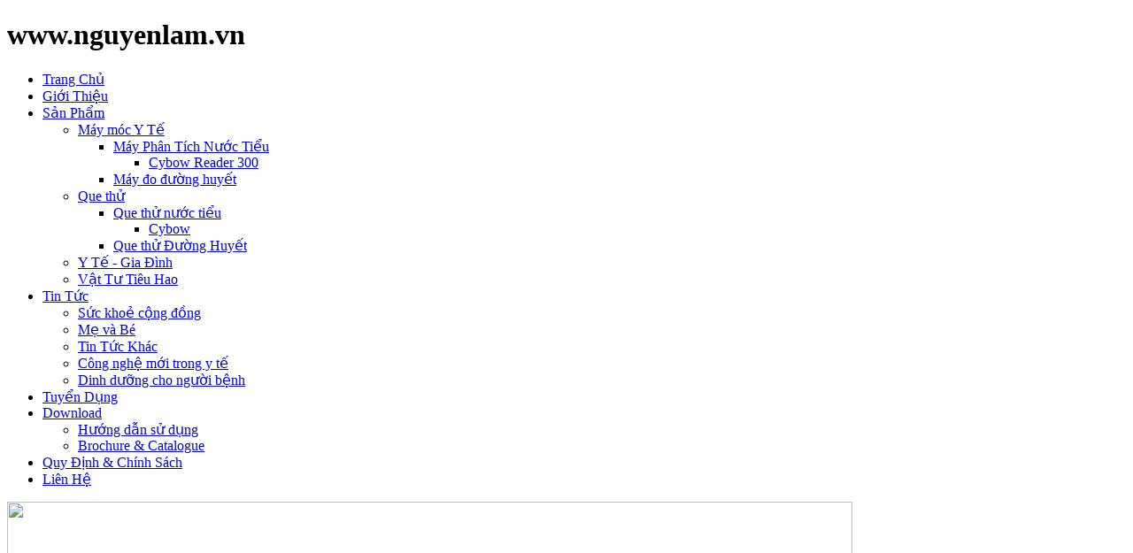

--- FILE ---
content_type: text/html; charset=utf-8
request_url: http://nguyenlam.com.vn/vat-tu-tieu-hao.html?page=shop.product_details&category_id=7&flypage=flypage_new.tpl&product_id=125
body_size: 9367
content:
<!DOCTYPE html PUBLIC "-//W3C//DTD XHTML 1.0 Transitional//EN" "http://www.w3.org/TR/xhtml1/DTD/xhtml1-transitional.dtd">
<html xmlns="http://www.w3.org/1999/xhtml" xml:lang="vi-vn" lang="vi-vn">
<head>
  <base href="http://nguyenlam.com.vn/vat-tu-tieu-hao.html" />
  <meta http-equiv="content-type" content="text/html; charset=utf-8" />
  <meta name="robots" content="index, follow" />
  <meta name="keywords" content="nguyen lam, thiet bi y te, thiet bi tieu hao, hoa chat y te,dung cu y te..." />
  <meta name="description" content="" />
  <meta name="generator" content="Joomla! 1.5 - Open Source Content Management" />
  <title>GẠC TẨM CỒN (ALCOHOL PADS) 65*30MM</title>
  <link href="/templates/jv_pandy/favicon.ico" rel="shortcut icon" type="image/x-icon" />
  <link rel="stylesheet" href="http://nguyenlam.com.vn/templates/jv_pandy/jv_menus/jv_moomenu/jv.moomenu.css" type="text/css" />
  <link rel="stylesheet" href="http://nguyenlam.com.vn/modules/mod_ytc_virtuemart_extraslider/assets/style.css" type="text/css" />
  <link rel="stylesheet" href="/modules/mod_vvisit_counter/css/mod_vvisit_counter.css" type="text/css" />
  <script type="text/javascript" src="/media/system/js/mootools.js"></script>
  <script type="text/javascript" src="http://nguyenlam.com.vn//modules/mod_ytc_virtuemart_extraslider/assets/js/ytc.jquery-1.5.min.js"></script>
  <script type="text/javascript" src="http://nguyenlam.com.vn/modules/mod_ytc_virtuemart_extraslider/assets/js/lib.min.js"></script>
  <script src="http://www.nguyenlam.vn/components/com_virtuemart/fetchscript.php?gzip=1&amp;subdir[0]=/themes/default&amp;file[0]=theme.js&amp;subdir[1]=/js&amp;file[1]=sleight.js&amp;subdir[2]=/js/mootools&amp;file[2]=mootools-release-1.11.js&amp;subdir[3]=/js/mootools&amp;file[3]=mooPrompt.js&amp;subdir[4]=/js/slimbox/js&amp;file[4]=slimbox.js" type="text/javascript"></script>
  <script type="text/javascript">var cart_title = "Xem hàng đã chọn";var ok_lbl="Tiếp tục chọn hàng";var cancel_lbl="Hủy";var notice_lbl="Chú ý";var live_site="http://www.nguyenlam.vn";</script>
  <script type="text/javascript">var slimboxurl = 'http://www.nguyenlam.vn/components/com_virtuemart/js/slimbox/';</script>
  <link href="http://www.nguyenlam.vn/components/com_virtuemart/fetchscript.php?gzip=1&amp;subdir[0]=/themes/default&amp;file[0]=theme.css&amp;subdir[1]=/js/mootools&amp;file[1]=mooPrompt.css&amp;subdir[2]=/js/slimbox/css&amp;file[2]=slimbox.css" type="text/css" rel="stylesheet" />
  <script type="text/javascript" src="http://nguyenlam.com.vn/templates/jv_pandy/jv_menus/jv_moomenu/jv.moomenu.js"></script>
  <style type="text/css">
#slideshow_5 {
 margin-top:0px;
 margin-bottom:0px;
 position:relative; 
width: 955px;
 height: 200px;
 border: 0px solid #000;
}

#slideshow_5
DIV {
 position:absolute;
 top:0;
 left:0;
 z-index:8;
 opacity:0.0;
 height: 200px;
/* background-color: #000;*/
}

#slideshow_5
DIV.active {
 z-index:10;
 opacity:1.0;
}

#slideshow_5
DIV.last-active {
 z-index:9;
}

#slideshow_5 DIV IMG {
 width: 955px;
 height: 200px;
 display: block;
 /*border: 0px solid #000;*/
 /*margin-bottom: 10px;*/
}

.joohopia a{
	background-color: #000000;
	z-index:9999;
	color: #555555;
	display: block;
	position: relative;
	/*top: 200px;*/
	font-size:7px;

}
</style>

<link rel="stylesheet" href="http://nguyenlam.com.vn/templates/system/css/system.css" type="text/css" />
<link rel="stylesheet" href="http://nguyenlam.com.vn/templates/system/css/general.css" type="text/css" />

		<link href='http://fonts.googleapis.com/css?family=Yanone+Kaffeesatz' rel='stylesheet' type='text/css'>
	
			<link rel="stylesheet" href="http://nguyenlam.com.vn/templates/jv_pandy/css/default.css" type="text/css" />
		<link rel="stylesheet" href="http://nguyenlam.com.vn/templates/jv_pandy/css/template.css" type="text/css" />

				<link rel="stylesheet" href="http://nguyenlam.com.vn/templates/jv_pandy/css/typo.css" type="text/css" />
		
				<link rel="stylesheet" href="http://nguyenlam.com.vn/templates/jv_pandy/css/googlefonts.css" type="text/css" />
		
		<script type="text/javascript">
		var baseurl = "http://nguyenlam.com.vn/";
		var jvpathcolor = 'http://nguyenlam.com.vn/templates/jv_pandy/css/colors/';
		var tmplurl = 'http://nguyenlam.com.vn/templates/jv_pandy/';
		var CurrentFontSize = parseInt('3');
	</script>
	<script type="text/javascript" src="http://nguyenlam.com.vn/templates/jv_pandy/js/jv.script.js"></script>
	<!--[if lte IE 6]>
	<link rel="stylesheet" href="http://nguyenlam.com.vn/templates/jv_pandy/css/ie6.css" type="text/css" />
	<script type="text/javascript" src="http://nguyenlam.com.vn/templates/jv_pandy/js/ie_png.js"></script>
	<script type="text/javascript">
	window.addEvent ('load', function() {
	   ie_png.fix('.png');
	});
	</script>
	<![endif]-->
	<!--[if lte IE 7]>
	<link rel="stylesheet" href="http://nguyenlam.com.vn/templates/jv_pandy/css/ie7.css" type="text/css" />
	<![endif]-->
	
	
	
	
	<script>
  (function(i,s,o,g,r,a,m){i['GoogleAnalyticsObject']=r;i[r]=i[r]||function(){
  (i[r].q=i[r].q||[]).push(arguments)},i[r].l=1*new Date();a=s.createElement(o),
  m=s.getElementsByTagName(o)[0];a.async=1;a.src=g;m.parentNode.insertBefore(a,m)
  })(window,document,'script','//www.google-analytics.com/analytics.js','ga');

  ga('create', 'UA-45123735-1', 'nguyenlam.vn');
  ga('send', 'pageview');

</script>







</head>
<body id="bd" class="fs3   ltr">

<div id="jv-wrapper">
	<div id="jv-wrapper-inner">
	
		<div id="jv-header" class="clearfix">
			<div class="jv-wrapper">
				<div id="jv-header-inner">

					<div id="jv-logo">
						<h1><a class="png" href="http://nguyenlam.com.vn/" title="www.nguyenlam.vn"></a><span>www.nguyenlam.vn</span></h1>
					</div>
					
					
				</div>
			</div>
		</div>
   
		<div id="jv-mainmenu" class="clearfix">
			<div class="jv-wrapper">
				<div id="jv-mainmenu-inner">
					<div class="menusys_moo"><ul id="menusys_moo"><li class="first-item"><a href="/home.html"  class=' item' id="menusys1" title="Trang Chủ"><span class="menusys_name">Trang Chủ</span></a></li><li class=""><a href="/gioi-thieu.html"  class=' item' id="menusys41" title="Giới Thiệu"><span class="menusys_name">Giới Thiệu</span></a></li><li class=" hasChild"><a href="/san-pham.html"  class=' item' id="menusys27" title="Sản Phẩm"><span class="menusys_name">Sản Phẩm</span></a><ul><li class="first-item hasChild"><a href="/san-pham/may-moc-y-te.html"  class=' item' id="menusys34" title="Máy móc Y Tế"><span class="menusys_name">Máy móc Y Tế</span></a><ul><li class="first-item hasChild"><a href="/san-pham/may-moc-y-te/may-sinh-hoa.html"  class=' item' id="menusys85" title="Máy Phân Tích Nước Tiểu"><span class="menusys_name">Máy Phân Tích Nước Tiểu</span></a><ul><li class="first-item"><a href="/san-pham/may-moc-y-te/may-sinh-hoa/cybow-reader-300.html"  class=' item' id="menusys114" title="Cybow Reader 300"><span class="menusys_name">Cybow Reader 300</span></a></li></ul></li><li class="last-item"><a href="/san-pham/may-moc-y-te/may-o-ng-huyt.html"  class=' item' id="menusys122" title="Máy đo đường huyết"><span class="menusys_name">Máy đo đường huyết</span></a></li></ul></li><li class=" hasChild"><a href="/san-pham/que-thu.html"  class=' item' id="menusys53" title="Que thử"><span class="menusys_name">Que thử</span></a><ul><li class="first-item hasChild"><a href="/san-pham/que-thu/dummy-item.html"  class=' item' id="menusys59" title="Que thử nước tiểu"><span class="menusys_name">Que thử nước tiểu</span></a><ul><li class="first-item"><a href="/san-pham/que-thu/dummy-item/cybow.html"  class=' item' id="menusys72" title="Cybow"><span class="menusys_name">Cybow</span></a></li></ul></li><li class="last-item"><a href="/san-pham/que-thu/que-thu-duong-huyet.html"  class=' item' id="menusys58" title="Que thử Đường Huyết"><span class="menusys_name">Que thử Đường Huyết</span></a></li></ul></li><li class=""><a href="/san-pham/y-te-gia-dinh.html"  class=' item' id="menusys55" title="Y Tế - Gia Đình"><span class="menusys_name">Y Tế - Gia Đình</span></a></li><li class="last-item"><a href="/san-pham/vat-tu-tieu-hao.html"  class=' item' id="menusys88" title="Vật Tư Tiêu Hao"><span class="menusys_name">Vật Tư Tiêu Hao</span></a></li></ul></li><li class=" hasChild"><a href="/tin-tuc.html"  class=' item' id="menusys2" title="Tin Tức"><span class="menusys_name">Tin Tức</span></a><ul><li class="first-item"><a href="/tin-tuc/suc-khoe-cong-dong.html"  class=' item' id="menusys60" title="Sức khoẻ cộng đồng"><span class="menusys_name">Sức khoẻ cộng đồng</span></a></li><li class=""><a href="/tin-tuc/me-va-be.html"  class=' item' id="menusys61" title="Mẹ và Bé"><span class="menusys_name">Mẹ và Bé</span></a></li><li class=""><a href="/tin-tuc/tin-khac.html"  class=' item' id="menusys62" title="Tin Tức Khác"><span class="menusys_name">Tin Tức Khác</span></a></li><li class=""><a href="/tin-tuc/cong-nghe-moi-trong-y-te.html"  class=' item' id="menusys127" title="Công nghệ mới trong y tế"><span class="menusys_name">Công nghệ mới trong y tế</span></a></li><li class="last-item"><a href="/tin-tuc/dinh-duong-danh-cho-nguoi-benh.html"  class=' item' id="menusys128" title="Dinh dưỡng cho người bệnh"><span class="menusys_name">Dinh dưỡng cho người bệnh</span></a></li></ul></li><li class=""><a href="/tuyen-dung.html"  class=' item' id="menusys50" title="Tuyển Dụng"><span class="menusys_name">Tuyển Dụng</span></a></li><li class=" hasChild"><a href="/download.html"  class=' item' id="menusys48" title="Download"><span class="menusys_name">Download</span></a><ul><li class="first-item"><a href="/download/huong-dan-su-dung.html"  class=' item' id="menusys124" title="Hướng dẫn sử dụng"><span class="menusys_name">Hướng dẫn sử dụng</span></a></li><li class="last-item"><a href="/download/brochure.html"  class=' item' id="menusys125" title="Brochure & Catalogue"><span class="menusys_name">Brochure & Catalogue</span></a></li></ul></li><li class=""><a href="/quy-dinh-va-chinh-sach.html"  class=' item' id="menusys87" title="Quy Định & Chính Sách"><span class="menusys_name">Quy Định & Chính Sách</span></a></li><li class="last-item"><a href="/lien-he.html"  class=' item' id="menusys49" title="Liên Hệ"><span class="menusys_name">Liên Hệ</span></a></li></ul></div>				</div>
			</div>
		</div>	

				<div id="jv-userwrap1" class="clearfix">
			<div class="jv-wrapper">
				<div id="jv-userwrap1-inner">
					<script type="text/javascript" src="/modules/mod_goboslide/js/jquery.js"></script>
<script type="text/javascript"> 
jQuery.noConflict(); 
function slideSwitch_5() {
    var $active = jQuery('#slideshow_5 DIV.active');
    if ( $active.length == 0 ) $active = jQuery('#slideshow_5 DIV:last');
    var $next =  $active.next().length ? $active.next()
       : jQuery('#slideshow_5 DIV:first');
    $active.addClass('last-active');
    $next.css({opacity: 0.0})
        .addClass('active')
        .animate({opacity: 1.0}, 1000, function() {
            $active.removeClass('active last-active');
        });
}
jQuery(function() {
    setInterval( "slideSwitch_5()", 4000 );
});
(jQuery); 
</script>
 <div id="slideshow_5">
<div class="active">    <a href="http://www.nguyenlam.vn/suc-khoe-gia-dinh/mau-hut-sua/mau-hut-sua-bistos-bt-100.html"  target="_blank"   >
         <img src="/images/stories/sl-4.jpg"   />
        </a>
      </div>
  <div>    <a href="http://www.nguyenlam.vn"  target="_blank"   >
         <img src="/images/stories/sl-2.jpg"   />
        </a>
      </div>
  <div>    <a href="http://www.nguyenlam.vn/suc-khoe-gia-dinh/may-do-duong-huyet/easygluco-auto-code.html"  target="_blank"   >
         <img src="/images/stories/sl-1.jpg"   />
        </a>
      </div>
    <div class=""><a href="/" alt="" title=""></a></div></div>
</div>
				</div>
			</div>
		</div>
		
		
			
	
		<!-- MAINBODY -->
		<div id="jv-mainbody-left" class="clearfix">
			<div id="jv-mainbody-t">
			<div id="jv-mainbody-b">
			<div id="jv-mainbody-c">

			<div class="jv-wrapper">
				<div id="jv-mainbody-inner">
			
					<!-- CONTAINER -->
					<div id="jv-container" class="clearfix">

												<div id="jv-left">
							<div id="jv-left-inner">
										<div class="moduletable">
			<div class="module-tr"><div class="module-tl"></div></div>
						<div class="module-c clearfix">
				<h3 class="moduletitle clearfix"><span>Danh Mục Sản Phẩm</span></h3>
			</div>
						<div class="modulecontent-l clearfix">
			<div class="modulecontent-r">
				<div class="modulecontent-inner">
					<ul class="menu"><li class="parent item11 first"><a href="/may-moc-y-te.html"><span>I. MÁY MÓC Y TẾ</span></a><ul><li class="parent item138 first last"><a href="/may-moc-y-te/may-phan-tich-nuoc-tieu.html"><span>1. MÁY PHÂN TÍCH NƯỚC TIỂU</span></a><ul><li class="item90 first last"><a href="/may-moc-y-te/may-phan-tich-nuoc-tieu/cybow-reader-300.html"><span>Cybow Reader 300</span></a></li></ul></li></ul></li><li class="parent item13"><a href="/que-thu.html"><span>III. QUE THỬ</span></a><ul><li class="parent item78 first"><a href="/que-thu/que-thu-nuoc-tieu.html"><span>1. QUE THỬ NƯỚC TIỂU</span></a><ul><li class="item148 first last"><a href="/que-thu/que-thu-nuoc-tieu/cybow-korea.html"><span>Cybow - Korea</span></a></li></ul></li><li class="parent item79 last"><a href="/que-thu/que-thu-duong-huyet.html"><span>2. QUE THỬ ĐƯỜNG HUYẾT</span></a><ul><li class="item149 first"><a href="/que-thu/que-thu-duong-huyet/easygluco.html"><span>EasyGluco - korea</span></a></li><li class="item171 last"><a href="/que-thu/que-thu-duong-huyet/que-thu-duong-huyet-ac-303-yasee.html"><span>AC-303 -  China</span></a></li></ul></li></ul></li><li class="parent item14"><a href="/suc-khoe-gia-dinh.html"><span>IV. Y TẾ - GIA ĐÌNH</span></a><ul><li class="parent item121 first"><a href="/suc-khoe-gia-dinh/may-do-duong-huyet.html"><span>+ Máy Đo Đường Huyết</span></a><ul><li class="item150 first"><a href="/suc-khoe-gia-dinh/may-do-duong-huyet/easygluco-auto-code.html"><span>EasyGluco Auto-coding</span></a></li><li class="item170 last"><a href="/suc-khoe-gia-dinh/may-do-duong-huyet/-ac-303-yasee.html"><span>AC-303 - YASEE</span></a></li></ul></li><li class="parent item167 last"><a href="/suc-khoe-gia-dinh/mau-hut-sua.html"><span>+ Máy hút sữa</span></a><ul><li class="item168 first last"><a href="/suc-khoe-gia-dinh/mau-hut-sua/mau-hut-sua-bistos-bt-100.html"><span>Bistos BT-100</span></a></li></ul></li></ul></li><li id="current" class="active item89 last"><a href="/vat-tu-tieu-hao.html"><span>V. VẬT TƯ TIÊU HAO</span></a></li></ul>				</div>
			</div>
			</div>
			<div class="module-br clearfix"><div class="module-bl"></div></div>
		</div>
			<div class="moduletable">
			<div class="module-tr"><div class="module-tl"></div></div>
						<div class="module-c clearfix">
				<h3 class="moduletitle clearfix"><span>Số lượng truy cập</span></h3>
			</div>
						<div class="modulecontent-l clearfix">
			<div class="modulecontent-r">
				<div class="modulecontent-inner">
					<!-- Vinaora Visitors Counter for Joomla! --><div id="vvisit_counter"><div><img src="http://nguyenlam.com.vn/modules/mod_vvisit_counter/images/digit_counter/default/0.png" alt="mod_vvisit_counter" title="Vinaora Visitors Counter 2.0" /><img src="http://nguyenlam.com.vn/modules/mod_vvisit_counter/images/digit_counter/default/8.png" alt="mod_vvisit_counter" title="Vinaora Visitors Counter 2.0" /><img src="http://nguyenlam.com.vn/modules/mod_vvisit_counter/images/digit_counter/default/8.png" alt="mod_vvisit_counter" title="Vinaora Visitors Counter 2.0" /><img src="http://nguyenlam.com.vn/modules/mod_vvisit_counter/images/digit_counter/default/0.png" alt="mod_vvisit_counter" title="Vinaora Visitors Counter 2.0" /><img src="http://nguyenlam.com.vn/modules/mod_vvisit_counter/images/digit_counter/default/7.png" alt="mod_vvisit_counter" title="Vinaora Visitors Counter 2.0" /><img src="http://nguyenlam.com.vn/modules/mod_vvisit_counter/images/digit_counter/default/1.png" alt="mod_vvisit_counter" title="Vinaora Visitors Counter 2.0" /><img src="http://nguyenlam.com.vn/modules/mod_vvisit_counter/images/digit_counter/default/0.png" alt="mod_vvisit_counter" title="Vinaora Visitors Counter 2.0" /><img src="http://nguyenlam.com.vn/modules/mod_vvisit_counter/images/digit_counter/default/8.png" alt="mod_vvisit_counter" title="Vinaora Visitors Counter 2.0" /></div><div><table cellpadding="0" cellspacing="0" style="width: 90%;"><tbody><tr align="left"><td><img src="http://nguyenlam.com.vn/modules/mod_vvisit_counter/images/stats/dynamicflags/vtoday.png" alt="mod_vvisit_counter" title="2026-01-21" /></td><td>Today</td><td align="right">108</td></tr></tbody></table></div><hr/><div>Today: 21 Tháng 1 2026</div><div><a href="http://nguyenlam.vn" target="_self" title="Vinaora Visitors Counter 2.0 for Joomla!"></a></div></div>				</div>
			</div>
			</div>
			<div class="module-br clearfix"><div class="module-bl"></div></div>
		</div>
	
							</div>
						</div>
											
						<div id="jv-content">
						<div id="jv-maincontent-inset">

														<div id="jv-maininset">You are here:								<p style="text-align: center;"><span style="color: #ff0000;"><strong><span style="font-size: medium;">ĐT Liên hệ: (028) 3949 1156 - 3949 1860 - 3949 3279<br /></span></strong></span></p>
							</div>
														
														<div id="jv-user5" class="clearfix">
										<div class="moduletable">
						<div class="modulecontent"> 


﻿﻿   
<style>
    #jCarouselLiteDemo .main77 {
       /* margin: 0px 5px 0px 25px;*/
		width: 680px;
        padding-right: 10px;
    }
    
     #jCarouselLiteDemo .main77 .primaryContent .jCarouselLite ul li{
        padding-left: 20px;
        padding-right: 20px;
        width: 680px;
    }
    #jCarouselLiteDemo .main77 #jCarouselLiteDemo .vertical {
        width: 680px;
        padding-right: 10px;
				
    }
    #jCarouselLiteDemo .main77 div .opacity{ 
        width:160px;
        height:85px;
    }
    
    #jCarouselLiteDemo .main77 div #top-slide{
    /*border:1px red solid;*/
    float:right;
    width:38px;
    height: 27px;
    /*margin-right: -15px;*/
    }
    #jCarouselLiteDemo .main77 div #text-pro{
        background-color:#FFFFFF;
    }
   #jCarouselLiteDemo .main77 div .opacity{
        background-color:#FFFFFF;
}
    
</style>

<script>
$jYtc(document).ready(function($) {
          
});        
 $jYtc(document).ready(function($) {
        $(".main77 .jCarouselLite").jCarouselLite({
        btnNext: ".main77 .next",
        btnPrev: ".main77 .prev",
        speed: 3000,
        moduleId:77,
        thumbHeight:160,
        easing: "easeinout",
                auto:1,
		visible: 1
    });
     
 });
 </script>


 <div id="border_tab" style="width: 704px;">
    <div id="jCarouselLiteDemo" class="cEnd ytc_k2_extraslider">
	   <div class="carousel mainDiv main77" align=""><!--vertical-->
            <div class="sidetops" style="padding-top: 10px; padding-bottom: 0px;">
				<div id="cat_text"></div>
                <div id="top-slide" style="width: 60px;">
    				<div style="float:right;display:block"><a href="#" class="prev">&nbsp;</a></div>
    				<div style="display:block"><a href="#" class="next">&nbsp;</a></div>
                </div>
            </div>
            <br />
			<hr class="hr_tb" style="width: 680px;" />
			<div class="jCarouselLite" style="float: none;">
				<ul>              
                                             <li style="height:auto !important;">                                                                <div style="width: 694px;float:left" class="wrap-items">                                     <div style="float: left; width:160px;" class="main-item main-item-multi77">
                                       <div style="z-index: 1;" class="title"><a href="/san-pham/may-moc-y-te/may-o-ng-huyt.html?page=shop.product_details&amp;category_id=6&amp;flypage=garden_flypage.tpl&amp;product_id=44" target = "_self" style="background: none;padding:0px !important;" title="Máy đo đường huyết EASYGLUCO Auto-Coding Made in Korea"><img src="http://nguyenlam.com.vn/cache/mod_ytc_virtuemart_extraslider/images/resized_M__y___o_________64d1c39e4391b.jpg" alt="" title="Máy đo đường huyết EASYGLUCO Auto-Coding Made in Korea" style="border:none;width: 160px; height:160px;" /></a></div> 
                                        <div id="text-pro" class="content content-multi77" style="z-index: 2; height: auto !important;width:160px !important">
                                            <div class="title" style="display:block !important;"><a style="color:#07aefc !important;padding: 0px !important; font-weight: bold" href="/san-pham/may-moc-y-te/may-o-ng-huyt.html?page=shop.product_details&amp;category_id=6&amp;flypage=garden_flypage.tpl&amp;product_id=44" target = "_self"  title="Máy đo đường huyết EASYGLUCO Auto-Coding Made in Korea">Máy đo đường huyết EASYGLUCO Auto-Coding...</a></div>                                            <div class="content" style="color:#000000 !important;"></div>
                                            <div style="font-size: 12px; padding-left: 3px; padding-top: 5px; color:0 !important;"><b>Price:</b>&nbsp;&nbsp;
                                            
                                            <b><a href="/san-pham/may-moc-y-te/may-o-ng-huyt.html?page=shop.ask&amp;product_id=44&amp;subject=G%E1%BB%8Di+%C4%91%E1%BB%83+bi%E1%BA%BFt+gi%C3%A1%3A+M%C3%A1y+%C4%91o+%C4%91%C6%B0%E1%BB%9Dng+huy%E1%BA%BFt+EASYGLUCO+Auto-Coding+Made+in+Korea">Gọi để biết giá</a></b>                                            </div>
                                                                                    </div>                                       
                                    </div>
                                   
                                
                                                                                                <div style="float: left; width:160px;" class="main-item main-item-multi77">
                                       <div style="z-index: 1;" class="title"><a href="/san-pham/que-thu/que-thu-duong-huyet.html?page=shop.product_details&amp;category_id=6&amp;flypage=flypage-ask.tpl&amp;product_id=49" target = "_self" style="background: none;padding:0px !important;" title="Que thử đường huyết EASYGLUCO  - Made in Korea"><img src="http://nguyenlam.com.vn/cache/mod_ytc_virtuemart_extraslider/images/resized_Que_th___________516e0b6d3749c.jpg" alt="" title="Que thử đường huyết EASYGLUCO  - Made in Korea" style="border:none;width: 160px; height:160px;" /></a></div> 
                                        <div id="text-pro" class="content content-multi77" style="z-index: 2; height: auto !important;width:160px !important">
                                            <div class="title" style="display:block !important;"><a style="color:#07aefc !important;padding: 0px !important; font-weight: bold" href="/san-pham/que-thu/que-thu-duong-huyet.html?page=shop.product_details&amp;category_id=6&amp;flypage=flypage-ask.tpl&amp;product_id=49" target = "_self"  title="Que thử đường huyết EASYGLUCO  - Made in Korea">Que thử đường huyết EASYGLUCO  - Made in...</a></div>                                            <div class="content" style="color:#000000 !important;"></div>
                                            <div style="font-size: 12px; padding-left: 3px; padding-top: 5px; color:0 !important;"><b>Price:</b>&nbsp;&nbsp;
                                            
                                            <b><a href="/san-pham/que-thu/que-thu-duong-huyet.html?page=shop.ask&amp;product_id=49&amp;subject=G%E1%BB%8Di+%C4%91%E1%BB%83+bi%E1%BA%BFt+gi%C3%A1%3A+Que+th%E1%BB%AD+%C4%91%C6%B0%E1%BB%9Dng+huy%E1%BA%BFt+EASYGLUCO++-+Made+in+Korea">Gọi để biết giá</a></b>                                            </div>
                                                                                    </div>                                       
                                    </div>
                                   
                                
                                                                                                <div style="float: left; width:160px;" class="main-item main-item-multi77">
                                       <div style="z-index: 1;" class="title"><a href="/suc-khoe-gia-dinh/mau-hut-sua.html?page=shop.product_details&amp;category_id=6&amp;flypage=flypage-ask.tpl&amp;product_id=121" target = "_self" style="background: none;padding:0px !important;" title="Máy hút sữa điện đôi tự động Bistos BT-100  - Made in Korea"><img src="http://nguyenlam.com.vn/cache/mod_ytc_virtuemart_extraslider/images/resized_M__y_h__t_s___a__6279e0b17f233.png" alt="" title="Máy hút sữa điện đôi tự động Bistos BT-100  - Made in Korea" style="border:none;width: 160px; height:160px;" /></a></div> 
                                        <div id="text-pro" class="content content-multi77" style="z-index: 2; height: auto !important;width:160px !important">
                                            <div class="title" style="display:block !important;"><a style="color:#07aefc !important;padding: 0px !important; font-weight: bold" href="/suc-khoe-gia-dinh/mau-hut-sua.html?page=shop.product_details&amp;category_id=6&amp;flypage=flypage-ask.tpl&amp;product_id=121" target = "_self"  title="Máy hút sữa điện đôi tự động Bistos BT-100  - Made in Korea">Máy hút sữa điện đôi tự động Bistos...</a></div>                                            <div class="content" style="color:#000000 !important;"></div>
                                            <div style="font-size: 12px; padding-left: 3px; padding-top: 5px; color:0 !important;"><b>Price:</b>&nbsp;&nbsp;
                                            
                                            <b><a href="/suc-khoe-gia-dinh/mau-hut-sua.html?page=shop.ask&amp;product_id=121&amp;subject=G%E1%BB%8Di+%C4%91%E1%BB%83+bi%E1%BA%BFt+gi%C3%A1%3A+M%C3%A1y+h%C3%BAt+s%E1%BB%AFa+%C4%91i%E1%BB%87n+%C4%91%C3%B4i+t%E1%BB%B1+%C4%91%E1%BB%99ng+Bistos+BT-100++-+Made+in+Korea">Gọi để biết giá</a></b>                                            </div>
                                                                                    </div>                                       
                                    </div>
                                   
                                
                                                                                                <div style="float: left; width:160px;" class="main-item main-item-multi77">
                                       <div style="z-index: 1;" class="title"><a href="/que-thu/que-thu-duong-huyet/que-thu-duong-huyet-ac-303-yasee.html?page=shop.product_details&amp;category_id=6&amp;flypage=flypage-ask.tpl&amp;product_id=130" target = "_self" style="background: none;padding:0px !important;" title="Que thử đường huyết AC-303  - YASEE - Made in China"><img src="http://nguyenlam.com.vn/cache/mod_ytc_virtuemart_extraslider/images/resized_Que_th___________692573c8c58ac.jpg" alt="" title="Que thử đường huyết AC-303  - YASEE - Made in China" style="border:none;width: 160px; height:160px;" /></a></div> 
                                        <div id="text-pro" class="content content-multi77" style="z-index: 2; height: auto !important;width:160px !important">
                                            <div class="title" style="display:block !important;"><a style="color:#07aefc !important;padding: 0px !important; font-weight: bold" href="/que-thu/que-thu-duong-huyet/que-thu-duong-huyet-ac-303-yasee.html?page=shop.product_details&amp;category_id=6&amp;flypage=flypage-ask.tpl&amp;product_id=130" target = "_self"  title="Que thử đường huyết AC-303  - YASEE - Made in China">Que thử đường huyết AC-303  - YASEE -...</a></div>                                            <div class="content" style="color:#000000 !important;"></div>
                                            <div style="font-size: 12px; padding-left: 3px; padding-top: 5px; color:0 !important;"><b>Price:</b>&nbsp;&nbsp;
                                            
                                            <b><a href="/que-thu/que-thu-duong-huyet/que-thu-duong-huyet-ac-303-yasee.html?page=shop.ask&amp;product_id=130&amp;subject=G%E1%BB%8Di+%C4%91%E1%BB%83+bi%E1%BA%BFt+gi%C3%A1%3A+Que+th%E1%BB%AD+%C4%91%C6%B0%E1%BB%9Dng+huy%E1%BA%BFt+AC-303++-+YASEE+-+Made+in+China">Gọi để biết giá</a></b>                                            </div>
                                                                                    </div>                                       
                                    </div>
                                </div>   
                             </li>   
                                                        <li style="height:auto !important;">                                                                <div style="width: 694px;float:left" class="wrap-items">                                     <div style="float: left; width:160px;" class="main-item main-item-multi77">
                                       <div style="z-index: 1;" class="title"><a href="/san-pham/que-thu/que-thu-duong-huyet.html?page=shop.product_details&amp;category_id=11&amp;flypage=flypage-ask.tpl&amp;product_id=49" target = "_self" style="background: none;padding:0px !important;" title="Que thử đường huyết EASYGLUCO  - Made in Korea"><img src="http://nguyenlam.com.vn/cache/mod_ytc_virtuemart_extraslider/images/resized_Que_th___________516e0b6d3749c.jpg" alt="" title="Que thử đường huyết EASYGLUCO  - Made in Korea" style="border:none;width: 160px; height:160px;" /></a></div> 
                                        <div id="text-pro" class="content content-multi77" style="z-index: 2; height: auto !important;width:160px !important">
                                            <div class="title" style="display:block !important;"><a style="color:#07aefc !important;padding: 0px !important; font-weight: bold" href="/san-pham/que-thu/que-thu-duong-huyet.html?page=shop.product_details&amp;category_id=11&amp;flypage=flypage-ask.tpl&amp;product_id=49" target = "_self"  title="Que thử đường huyết EASYGLUCO  - Made in Korea">Que thử đường huyết EASYGLUCO  - Made in...</a></div>                                            <div class="content" style="color:#000000 !important;"></div>
                                            <div style="font-size: 12px; padding-left: 3px; padding-top: 5px; color:0 !important;"><b>Price:</b>&nbsp;&nbsp;
                                            
                                            <b><a href="/san-pham/que-thu/que-thu-duong-huyet.html?page=shop.ask&amp;product_id=49&amp;subject=G%E1%BB%8Di+%C4%91%E1%BB%83+bi%E1%BA%BFt+gi%C3%A1%3A+Que+th%E1%BB%AD+%C4%91%C6%B0%E1%BB%9Dng+huy%E1%BA%BFt+EASYGLUCO++-+Made+in+Korea">Gọi để biết giá</a></b>                                            </div>
                                                                                    </div>                                       
                                    </div>
                                   
                                
                                                                                                <div style="float: left; width:160px;" class="main-item main-item-multi77">
                                       <div style="z-index: 1;" class="title"><a href="/suc-khoe-gia-dinh/may-do-duong-huyet/-ac-303-yasee.html?page=shop.product_details&amp;category_id=6&amp;flypage=flypage-ask.tpl&amp;product_id=129" target = "_self" style="background: none;padding:0px !important;" title="Máy đo đường huyết  AC-303  - YASEE - Made in China"><img src="http://nguyenlam.com.vn/cache/mod_ytc_virtuemart_extraslider/images/resized_M__y___o_________6925702b90188.png" alt="" title="Máy đo đường huyết  AC-303  - YASEE - Made in China" style="border:none;width: 160px; height:160px;" /></a></div> 
                                        <div id="text-pro" class="content content-multi77" style="z-index: 2; height: auto !important;width:160px !important">
                                            <div class="title" style="display:block !important;"><a style="color:#07aefc !important;padding: 0px !important; font-weight: bold" href="/suc-khoe-gia-dinh/may-do-duong-huyet/-ac-303-yasee.html?page=shop.product_details&amp;category_id=6&amp;flypage=flypage-ask.tpl&amp;product_id=129" target = "_self"  title="Máy đo đường huyết  AC-303  - YASEE - Made in China">Máy đo đường huyết  AC-303  - YASEE -...</a></div>                                            <div class="content" style="color:#000000 !important;"></div>
                                            <div style="font-size: 12px; padding-left: 3px; padding-top: 5px; color:0 !important;"><b>Price:</b>&nbsp;&nbsp;
                                            
                                            <b><a href="/suc-khoe-gia-dinh/may-do-duong-huyet/-ac-303-yasee.html?page=shop.ask&amp;product_id=129&amp;subject=G%E1%BB%8Di+%C4%91%E1%BB%83+bi%E1%BA%BFt+gi%C3%A1%3A+M%C3%A1y+%C4%91o+%C4%91%C6%B0%E1%BB%9Dng+huy%E1%BA%BFt++AC-303++-+YASEE+-+Made+in+China">Gọi để biết giá</a></b>                                            </div>
                                                                                    </div>                                       
                                    </div>
                                   
                                
                                                                                                <div style="float: left; width:160px;" class="main-item main-item-multi77">
                                       <div style="z-index: 1;" class="title"><a href="/may-moc-y-te/may-phan-tich-nuoc-tieu/cybow-reader-300.html?page=shop.product_details&amp;category_id=1&amp;flypage=flypage-ask.tpl&amp;product_id=17" target = "_self" style="background: none;padding:0px !important;" title="Máy xét nghiệm nước tiểu CYBOW READER 300 Made in Korea"><img src="http://nguyenlam.com.vn/cache/mod_ytc_virtuemart_extraslider/images/resized_Cybow_Reader_300_51526c0020506.jpg" alt="" title="Máy xét nghiệm nước tiểu CYBOW READER 300 Made in Korea" style="border:none;width: 160px; height:160px;" /></a></div> 
                                        <div id="text-pro" class="content content-multi77" style="z-index: 2; height: auto !important;width:160px !important">
                                            <div class="title" style="display:block !important;"><a style="color:#07aefc !important;padding: 0px !important; font-weight: bold" href="/may-moc-y-te/may-phan-tich-nuoc-tieu/cybow-reader-300.html?page=shop.product_details&amp;category_id=1&amp;flypage=flypage-ask.tpl&amp;product_id=17" target = "_self"  title="Máy xét nghiệm nước tiểu CYBOW READER 300 Made in Korea">Máy xét nghiệm nước tiểu CYBOW READER...</a></div>                                            <div class="content" style="color:#000000 !important;"></div>
                                            <div style="font-size: 12px; padding-left: 3px; padding-top: 5px; color:0 !important;"><b>Price:</b>&nbsp;&nbsp;
                                            
                                            <b><a href="/may-moc-y-te/may-phan-tich-nuoc-tieu/cybow-reader-300.html?page=shop.ask&amp;product_id=17&amp;subject=G%E1%BB%8Di+%C4%91%E1%BB%83+bi%E1%BA%BFt+gi%C3%A1%3A+M%C3%A1y+x%C3%A9t+nghi%E1%BB%87m+n%C6%B0%E1%BB%9Bc+ti%E1%BB%83u+CYBOW+READER+300+Made+in+Korea">Gọi để biết giá</a></b>                                            </div>
                                                                                    </div>                                       
                                    </div>
                                   
                                
                                                                                                <div style="float: left; width:160px;" class="main-item main-item-multi77">
                                       <div style="z-index: 1;" class="title"><a href="/san-pham/que-thu/dummy-item.html?page=shop.product_details&amp;category_id=10&amp;flypage=flypage-ask.tpl&amp;product_id=3" target = "_self" style="background: none;padding:0px !important;" title="Que thử nước tiểu Cybow Made in Korea"><img src="http://nguyenlam.com.vn/cache/mod_ytc_virtuemart_extraslider/images/resized_Cybow_3_513ee5db90257.jpg" alt="" title="Que thử nước tiểu Cybow Made in Korea" style="border:none;width: 160px; height:160px;" /></a></div> 
                                        <div id="text-pro" class="content content-multi77" style="z-index: 2; height: auto !important;width:160px !important">
                                            <div class="title" style="display:block !important;"><a style="color:#07aefc !important;padding: 0px !important; font-weight: bold" href="/san-pham/que-thu/dummy-item.html?page=shop.product_details&amp;category_id=10&amp;flypage=flypage-ask.tpl&amp;product_id=3" target = "_self"  title="Que thử nước tiểu Cybow Made in Korea">Que thử nước tiểu Cybow Made in Korea</a></div>                                            <div class="content" style="color:#000000 !important;"></div>
                                            <div style="font-size: 12px; padding-left: 3px; padding-top: 5px; color:0 !important;"><b>Price:</b>&nbsp;&nbsp;
                                            
                                            <b><a href="/san-pham/que-thu/dummy-item.html?page=shop.ask&amp;product_id=3&amp;subject=G%E1%BB%8Di+%C4%91%E1%BB%83+bi%E1%BA%BFt+gi%C3%A1%3A+Que+th%E1%BB%AD+n%C6%B0%E1%BB%9Bc+ti%E1%BB%83u+Cybow+Made+in+Korea">Gọi để biết giá</a></b>                                            </div>
                                                                                    </div>                                       
                                    </div>
                                </div>   
                             </li>   
                            	
				</ul>
			</div>
            <div id="num_button" class="num_button" style="position:relative;display:block;width:24px;">
                <ul id="image_button77" style="margin:0 auto;">
                                                <li class="button_img_selected" id="btn1" value="0">&nbsp;</li>
	 	                                        <li class="button_img" id="btn2" value="1">&nbsp;</li>
	 	                       	    </ul>     
            </div>
        </div>
    </div>
</div>

    

</div>
		</div>
	
							</div>
															
							<div id="jv-component" class="clearfix">
								
								<div id="vmMainPage">


<div class="buttons_heading">
<a href="/index2.php?option=com_virtuemart&amp;page=shop.product_details&amp;only_page=1&amp;product_id=125&amp;pop=1&amp;tmpl=component&amp;" title="In ra máy in" onclick="void window.open('index2.php?option=com_virtuemart&amp;page=shop.product_details&amp;only_page=1&amp;product_id=125&amp;pop=1&amp;tmpl=component&amp;', '_blank', 'status=no,toolbar=no,scrollbars=yes,titlebar=no,menubar=no,resizable=yes,width=640,height=480,directories=no,location=no');return false;"><img src="http://www.nguyenlam.vn/templates/jv_pandy/images/printButton.png"  alt="In ra máy in" name="In ra máy in" align="middle" border="0" /></a><a href="/index2.php?page=shop.recommend&amp;product_id=125&amp;pop=1&amp;tmpl=component&amp;option=com_virtuemart&amp;Itemid=11" title="Gửi Email" onclick="void window.open('index2.php?page=shop.recommend&amp;product_id=125&amp;pop=1&amp;tmpl=component&amp;option=com_virtuemart&amp;Itemid=11', '_blank', 'status=no,toolbar=no,scrollbars=yes,titlebar=no,menubar=no,resizable=yes,width=640,height=480,directories=no,location=no,screenX=100,screenY=200');return false;"><img src="http://www.nguyenlam.vn/templates/jv_pandy/images/emailButton.png"  alt="Gửi Email" name="Gửi Email" align="middle" border="0" /></a>
</div>
<br/>
<table border="0" style="width: 100%;">
  <tbody>
<tr>
  <td rowspan="3" valign="top" style="text-align:center;"><br/> <a href="http://www.nguyenlam.vn/components/com_virtuemart/shop_image/product/G___C_T___M_C____62ce84cf5aea3.png" title="GẠC TẨM CỒN (ALCOHOL PADS) 65*30MM" rel="lightbox[product125]"><img src="http://www.nguyenlam.vn/components/com_virtuemart/shop_image/product/resized/G___C_T___M_C____62ce84cf58dd3_90x90.png" height="78" width="90" alt="GẠC TẨM CỒN (ALCOHOL PADS) 65*30MM" border="0" /><br/>Xem ảnh lớn</a><br/><br/> </td>
  <td rowspan="1" colspan="2">
  <h1> GẠC TẨM CỒN (ALCOHOL PADS) 65*30MM  </h1>
  </td>
</tr>
<tr>
  <td rowspan="1" colspan="2"> <a href="http://www.nguyenlam.vn/index2.php?page=shop.manufacturer_page&amp;manufacturer_id=15&amp;output=lite&amp;option=com_virtuemart&amp;Itemid=11" onclick="void window.open('http://www.nguyenlam.vn/index2.php?page=shop.manufacturer_page&amp;manufacturer_id=15&amp;output=lite&amp;option=com_virtuemart&amp;Itemid=11', '_blank', 'status=no,toolbar=no,scrollbars=yes,titlebar=no,menubar=no,resizable=yes,width=640,height=480,directories=no,location=no');return false;">( + Vật tư tiêu hao )</a><br /></td>
</tr>
<tr>
      <td width="33%" valign="top" align="left"> <br /></td>
      <td valign="top"> <br /></td>
</tr>
<tr>
  <td rowspan="1" colspan="3"><hr /> <p><span style="font-size: 12.16px;">
<p style="text-align: center;"><img src="/images/stories/alcohol swab_hbnl.png" border="0" /></p>
<br /></span></p>
<ul>
<li><span style="font-size: medium;">Gạc tẩm cồn không dệt, với 70% isopropyl alcohol.</span></li>
<li><span style="font-size: medium;">Kích cỡ: 65x30mm</span></li>
<li><span style="font-size: medium;">Sử dụng làm sạch da trước khi tiêm và lấy mẫu xét nghiệm…</span></li>
<li><span style="font-size: medium;">Đã tiệt trùng. Đóng gói riêng cho từng sản phẩm.</span></li>
</ul>
<p><strong><span style="font-size: medium;"> </span></strong></p>
<p><strong><span style="font-size: medium;">Qui cách đóng gói: 100cái/hộp</span></strong></p><br/><span style="font-style: italic;"> </span></td>
</tr>
<tr>
  <td> 

	<br /></td>
  <td colspan="2"><br /> 
<div class="vmCartContainer">
    
    <form action="http://www.nguyenlam.vn/index.php" method="post" name="addtocart" id="addtocart_69702b8cafa62" class="addtocart_form" onsubmit="handleAddToCart( this.id );return false;">


<div class="vmCartDetails">

<input type="hidden" name="product_id" value="125" />
<input type="hidden" name="prod_id[]" value="125" />
 
 
</div>
	</form>
</div>
</td>
</tr>
<tr>
  <td colspan="3"> </td>
</tr>
<tr>
  <td colspan="3"><hr /> </td>
</tr>
<tr>
  <td colspan="3"> <br /></td>
</tr>
<tr>
  <td colspan="3"> <br /></td>
</tr>
<tr>
  <td colspan="3"><div style="text-align: center;"> <a href="http://www.nguyenlam.vn/index2.php?page=shop.infopage&amp;vendor_id=1&amp;output=lite&amp;option=com_virtuemart&amp;Itemid=11" onclick="void window.open('http://www.nguyenlam.vn/index2.php?page=shop.infopage&amp;vendor_id=1&amp;output=lite&amp;option=com_virtuemart&amp;Itemid=11', '_blank', 'status=no,toolbar=no,scrollbars=yes,titlebar=no,menubar=no,resizable=yes,width=640,height=480,directories=no,location=no');return false;">Thông tin</a><br /></div><br /></td>
</tr>
  </tbody>
</table>
 <br style="clear:both"/>

<div id="statusBox" style="text-align:center;display:none;visibility:hidden;"></div></div>

							</div>

													
							
							
							
						</div>
						</div>
						
												<!-- END CONTAINER -->

					</div>

				</div>
			</div>

			</div>
			</div>
			</div>
		</div>
		<!-- END MAINBODY -->

				<div id="jv-userwrap6" class="clearfix">
			<div class="jv-wrapper">
				<div id="jv-userwrap6-inner">

										
										<div id="jv-user12" class="jv-user jv-box-left" style="width: 50%;">
						<div class="jv-box-inside">
									<div class="moduletable">
			<div class="module-tr"><div class="module-tl"></div></div>
						<div class="module-c clearfix">
				<h3 class="moduletitle clearfix"><span>Liên hệ với công ty chúng tôi</span></h3>
			</div>
						<div class="modulecontent-l clearfix">
			<div class="modulecontent-r">
				<div class="modulecontent-inner">
					<p><span style="font-size: small;"><strong><strong><span style="color: #01529f;"><span style="font-size: medium;"><span style="font-size: small;">CÔNG TY TNHH TM &amp; DỊCH VỤ KỸ THUẬT NGUYỄN LÂM</span></span></span></strong></strong></span></p>
<p><span style="line-height: 15.808px;"><span style="font-size: small;">ĐC:    107 Nguyễn Văn Công, Phường Hạnh Thông, Tp. Hồ Chí Minh</span></span></p>
<p><span style="font-size: small;">ĐCLH:       <span style="color: #000000; font-family: arial, tahoma, Verdana, Arial, Helvetica, sans-serif; font-size: small;">142 Lê Sao, Phường Phú Thạnh, <span style="font-size: small;">Thành phố Hồ Chí Minh</span></span></span></p>
<p><span style="font-size: small;"><strong>Tel:</strong> (+84.28) 3949 1156 - 3949 1860            <strong>Fax:</strong> (<span style="color: #000000; font-family: arial, tahoma, Verdana, Arial, Helvetica, sans-serif; font-size: small; line-height: 21px;">+84.28) <span style="font-size: small;">3949 3280</span></span></span></p>
<p><span style="font-size: small;"><strong>Email:</strong> <a href="mailto:info@nguyenlam.vn">info@nguyenlam.vn </a><span style="color: #ffffff;"> </span><strong><span style="color: #ffffff;">...............         .</span>Web:</strong> <a href="/undefined/">www.nguyenlam.vn</a></span></p>
<p style="font-size: 12.1599998474121px; line-height: 15.8079996109009px;"><span style="font-size: small;"><span style="color: #808080; line-height: normal;">Giấy phép ĐKKD số: 0302806283 do Sở KH &amp; ĐT TPHCM cấp ngày 12/12/2002</span></span></p>				</div>
			</div>
			</div>
			<div class="module-br clearfix"><div class="module-bl"></div></div>
		</div>
	
						</div>
					</div>
										
										<div id="jv-user13" class="jv-user jv-box-right" style="width: 50%;">
						<div class="jv-box-inside">
									<div class="moduletable">
			<div class="module-tr"><div class="module-tl"></div></div>
						<div class="modulecontent-l clearfix">
			<div class="modulecontent-r">
				<div class="modulecontent-inner">
					<p style="text-align: justify;"><span style="font-size: small;">Công ty hiện chỉ có 1 trang web chính thức: <a><strong>www.nguyenlam.vn </strong></a>cùng</span></p>
<p style="text-align: justify;"><span style="font-size: small;">2 tên miền trỏ tới là  <strong><a href="http://www.nguyenlam.net">www.nguyenlam.net</a></strong> và <a href="https://nguyenlam.com.vn/" target="_blank">www.nguyenlam.com.vn</a></span></p>
<p style="text-align: justify;"><span style="font-size: small;"><span style="line-height: 1.3em;">Chúng tôi không sử dụng </span><span style="line-height: 1.3em;">bất kỳ mạng xã hội nào khác để </span><span style="line-height: 1.3em;">quảng bá </span><span style="line-height: 1.3em;">hay</span></span></p>
<p style="text-align: justify;"><span style="line-height: 1.3em;">mua bán sản phẩm. </span><span style="font-size: small;"><strong>Mọi thắc mắc vui lòng gọi:</strong> </span><strong><span style="font-size: medium;"><span style="color: #ff0000;">(028) 3949.1156</span></span></strong></p>
<p style="text-align: justify;"><strong> </strong><span style="line-height: 1.3em;">Xin chân thành cảm ơn.</span></p>
<p><a href="http://online.gov.vn/Home/WebDetails/12665" target="_blank"><img src="/images/stories/dathongbao1.png" border="0" width="200" height="63" style="border: 0px;" /></a></p>				</div>
			</div>
			</div>
			<div class="module-br clearfix"><div class="module-bl"></div></div>
		</div>
	
						</div>
					</div>
										
					
				</div>
			</div>
		</div>
		
		
		<div id="jv-bottom" class="clearfix">
			<div class="jv-wrapper">
				<div id="jv-bottom-inner">
					<div id="jv-copyright">
												Copyright &copy; 2002 - 2025 <a href="http://www.nguyenlam.vn" title=""></a>  by <a href="http://www.nguyenlam.vn" title="Công Ty TNHH Thương Mại Và Dịch Vụ Kỹ Thuật Nguyễn Lâm">Công Ty TNHH Thương Mại Và Dịch Vụ Kỹ Thuật Nguyễn Lâm</a>. All rights reserved.
											</div>
					<div id="jv-footer" class="clearfix">
						
					</div>
				</div>	
			</div>
		</div>
	
	
	</div>
</div>


</body>
</html>
